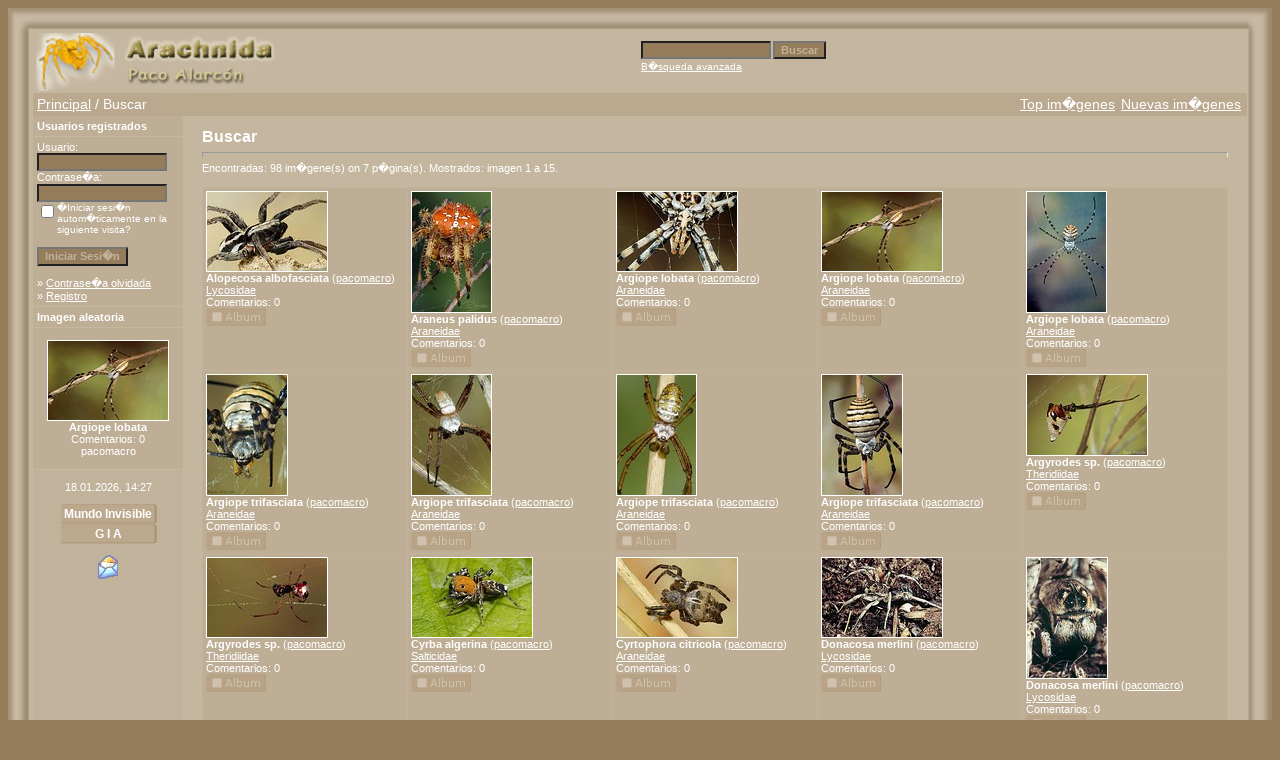

--- FILE ---
content_type: text/html; charset=UTF-8
request_url: https://www.pacoalarcon.com/aracnidos/search.php?search_user=pacomacro&sessionid=2cggtu8d2nmo4scg1dgdhshtj1
body_size: 4581
content:
<!DOCTYPE HTML PUBLIC "-//W3C//DTD HTML 4.01 Transitional//EN">
<html dir="ltr">
<!-- <?xml version="1.0" encoding="iso-8859-1"?>
<!DOCTYPE html 
     PUBLIC "-//W3C//DTD XHTML 1.0 Transitional//EN"
     "DTD/xhtml1-transitional.dtd">
<html xmlns="http://www.w3.org/1999/xhtml" xml:lang="de" lang="de" dir="ltr"> -->
<head>
<title>Arachnida - Paco Alarc</title>
<meta http-equiv="content-type" content="text/html; charset=iso-8859-1" />
<link rel="stylesheet" href="./templates/4framed/style.css" />
<script language="JavaScript" type="text/javascript">
<!--
  function opendetailwindow() { 
    window.open('','detailwindow','toolbar=no,scrollbars=yes,resizable=no,width=680,height=480');
  }
  
  function right(e) {
    if (navigator.appName == 'Netscape' && (e.which == 2 || e.which == 3)) {
      alert('� Copyright by Arachnida - Paco Alarc');
      return false;
    }
    else if (navigator.appName == 'Microsoft Internet Explorer' && (event.button==2 || event.button == 3)) {
      alert('� Copyright by Arachnida - Paco Alarc');
      return false;
    }
    return true;
  }
  document.onmousedown=right;
  if (document.layers) window.captureEvents(Event.MOUSEDOWN);
  window.onmousedown=right;
// -->
</script>

<link rel="shortcut icon" href="http://www.pacoalarcon.com/aracnidos/favicon.ico">

<script type="text/javascript">
var gaJsHost = (("https:" == document.location.protocol) ? "https://ssl." : "http://www.");
document.write(unescape("%3Cscript src='" + gaJsHost + "google-analytics.com/ga.js' type='text/javascript'%3E%3C/script%3E"));
</script>
<script type="text/javascript">
try {
var pageTracker = _gat._getTracker("UA-9728210-1");
pageTracker._trackPageview();
} catch(err) {}</script>

</head>


<body bgcolor="#957D5B" link="#FFFFFF" vlink="#FFFFFF" alink="#FFFFFF" text="#FFFFFF">
<table border="0" cellpadding="0" cellspacing="0" style="border-collapse: collapse" bordercolor="#111111" width="100%" id="AutoNumber1">
<tr>
<td width="24"><img border="0" src="./templates/4framed/framep/lbo.gif" width="24" height="24"></td>
<td width="100%" background="./templates/4framed/framep/bo.gif"><img border="0" src="./templates/4framed/framep/bo.gif" width="12" height="24"></td>
<td width="24"><img border="0" src="./templates/4framed/framep/rb.gif" width="24" height="24"></td>
</tr>
<tr>
<td width="24" background="./templates/4framed/framep/li.gif">&nbsp;</td>
<td width="100%" bgcolor="#C5B6A0">
<table border="0" cellpadding="0" cellspacing="0" style="border-collapse: collapse" bordercolor="#111111" width="100%" id="AutoNumber2">
<tr>
<td width="50%"><img border="0" src="./templates/4framed/images/4image.gif" width="248" height="60"></td>
<td width="50%">
<p align="right">
	<form method="post" action="./search.php?sessionid=taqp2r1bku81kt361shs1krti4"><input type="hidden" name="__csrf" value="dd17ceb7fc6d07141d7634ca0461d61b" />

              <table border="0" cellspacing="0" cellpadding="1">
                <tr> 
                  <td> 
                    <input type="text" name="search_keywords" size="15" class="searchinput" />
                  </td>
                  <td> 
                    <input type="submit" value="Buscar" class="button" name="submit" />&nbsp;
                  </td>
                </tr>
                <tr valign="top"> 
                  <td colspan="2"><a href="./search.php?sessionid=taqp2r1bku81kt361shs1krti4" class="smalltext">B�squeda avanzada</a></td>
                </tr>
              </table>
            </form>

</td>
</tr>
</table>
 
<table width="100%" border="0" cellspacing="0" cellpadding="0" align="center">
 
  <tr> 
    <td class="bordercolor"> 
      <table width="100%" border="0" cellspacing="1" cellpadding="0">
        <tr> 
          <td class="tablebgcolor"> 
           

<table width="100%" border="0" cellspacing="0" cellpadding="0">
   <tr>
    <td class="navbar" height="23">
     <table width="100%" border="0" cellspacing="0" cellpadding="0">
      <tr>
       <td align="left" width="50%">
        <img src="./templates/4framed/images/spacer.gif" width="4" height="4" alt="" /><font class="navtxt"><span class="clickstream"><a href="./index.php?sessionid=taqp2r1bku81kt361shs1krti4" class="clickstream">Principal</a>&nbsp;/&nbsp;Buscar</span></font>
       </td>
       </td>
       <td align="right" width="50%">
 	   
        <a href="./top.php?sessionid=taqp2r1bku81kt361shs1krti4"><font class="navtxt">Top im�genes</font></a>&nbsp;
        <a href="./search.php?search_new_images=1&amp;sessionid=taqp2r1bku81kt361shs1krti4"><font class="navtxt">Nuevas im�genes</font></a>&nbsp;&nbsp;
       </td>
      </tr>
     </table>
    </td>
   </tr>
  </table>




            <table width="100%" border="0" cellspacing="0" cellpadding="0">
              <tr> 
                <td width="150" class="row2" valign="top"> 
                  <table width="150" border="0" cellspacing="0" cellpadding="0">
                    <tr> 
                      <td class="head2" height="20"><img src="./templates/4framed/images/spacer.gif" alt="" width="4" height="4" />Usuarios registrados</td>
                    </tr>
                    <tr> 
                      <td class="tablebgcolor"><img src="./templates/4framed/images/spacer.gif" alt="" width="1" height="1" /></td>
                    </tr>
                    <tr> 
                      <td align="center" class="row1"><table width="100%" border="0" cellpadding="4" cellspacing="0">
  <tr> 
    <td valign="top" align="left"> 
      <form action="./login.php?sessionid=taqp2r1bku81kt361shs1krti4" method="post"><input type="hidden" name="__csrf" value="dd17ceb7fc6d07141d7634ca0461d61b" />

        Usuario:<br />
        <input type="text" size="10" name="user_name" class="logininput" />
        <br />
        Contrase�a:<br />
        <input type="password" size="10" name="user_password" class="logininput" />
        <br />
        <table border="0" cellspacing="0" cellpadding="0">
          <tr valign="top"> 
            <td>
              <input type="checkbox" name="auto_login" value="1" />
            </td>
            <td><span class="smalltext">�Iniciar sesi�n autom�ticamente en la siguiente visita?</span></td>
          </tr>
        </table>
        <br />
		<input type="submit" value="Iniciar Sesi�n" class="button" />
      </form>
      &raquo; <a href="./member.php?action=lostpassword&amp;sessionid=taqp2r1bku81kt361shs1krti4">Contrase�a olvidada</a><br />
	  &raquo; <a href="./register.php?sessionid=taqp2r1bku81kt361shs1krti4">Registro</a></td>
  </tr>
</table>
 </td>
                    </tr>
                    <tr> 
                      <td class="tablebgcolor"><img src="./templates/4framed/images/spacer.gif" alt="" width="1" height="1" /></td>
                    </tr>
                  </table>
                                    <table width="150" border="0" cellspacing="0" cellpadding="0">
                    <tr> 
                      <td class="head2" height="20"> <img src="./templates/4framed/images/spacer.gif" alt="" width="4" height="4" />Imagen aleatoria</td>
                    </tr>
                    <tr> 
                      <td class="tablebgcolor"><img src="./templates/4framed/images/spacer.gif" alt="" width="1" height="1" /></td>
                    </tr>
                    <tr> 
                      <td align="center" class="row1">
                        <br />
                        <a href="./details.php?image_id=42&amp;sessionid=taqp2r1bku81kt361shs1krti4"><img src="./data/thumbnails/5/030804-36-Argiope-lobata-ma.jpg" border="1" width="120" height="79" alt="Argiope lobata" title="Argiope lobata" /></a><br /><b>Argiope lobata</b><br />
Comentarios: 0<br />pacomacro                        <br />
                        <br />
                      </td>
                    </tr>
                    <tr> 
                      <td class="tablebgcolor"><img src="./templates/4framed/images/spacer.gif" alt="" width="1" height="1" /></td>
                    </tr>
                  </table>
                                    <p align="center"> 
                    18.01.2026, 14:27                  </p>
<div align="center">
<center>
 <table border="0" cellpadding="0" cellspacing="0"  width="100">
 <tr>
  <td width="100%" align="center" height="20" background="templates\4framed\images\4button.gif" ><a style="text-decoration: none; font-family: &quot;Comic Sans MS&quot;, Arial, Verdana; font-size: 12px; font-weight: bold;" href="http://www.pacoalarcon.com/fotografia">Mundo Invisible</a></td>
 </tr>
 <tr>
 <td width="100%" align="center" height="20" background="templates\4framed\images\4button.gif" ><a href="http://entomologia.rediris.es/gia/" target="_blank" style="text-decoration: none; font-family: &quot;Comic Sans MS&quot;, Arial, Verdana; font-size: 12px; font-weight: bold;">G I A</a></td>
 </tr>
 </table>
 <p><a href="mailto:fotografia@pacoalarcon.com"><img src="templates/4framed/images/sobre.gif" alt="Paco Alarc&oacute;n" width="24" height="24" border="0"></a></p>
</center>
</div>
<br>
<!-- Histats.com  START  -->
<a href="http://www.histats.com/es/" target="_blank" title="contador de visitas gratis" ><script  type="text/javascript" language="javascript">
var s_sid = 637225;var st_dominio = 4;
var cimg = 0;var cwi =150;var che =30;
</script></a>
<script  type="text/javascript" language="javascript" src="http://s11.histats.com/js9.js"></script>
<noscript><a href="http://www.histats.com/es/" target="_blank">
<img  src="http://s103.histats.com/stats/0.gif?637225&1" alt="contador de visitas gratis" border="0"></a>
</noscript>
<!-- Histats.com  END  -->                  <br />
                </td>
                <td width="1" class="bordercolor" valign="top"><img src="./templates/4framed/images/spacer.gif" alt="" width="1" height="1" /></td>
                <td width="18" valign="top"><img src="./templates/4framed/images/spacer.gif" alt="" width="18" height="18" /></td>
                <td width="100%" valign="top"><br />
                  <b class="title">Buscar</b> 
                  <hr size="1" />
                  Encontradas: 98 im�gene(s) on 7 p�gina(s). Mostrados: imagen 1 a 15.				  <br /><br />
                    
                  <table width="100%" border="0" cellspacing="0" cellpadding="0">
                    <tr> 
                      <td class="head1"><table width="100%" border="0" cellpadding="3" cellspacing="1">
<tr class="imagerow1">
<td width="20%" valign="top">
<!-- you wish detail page in a small javascript open window, use <a href="./details.php?image_id=74&amp;mode=search&amp;sessionid=taqp2r1bku81kt361shs1krti4" onclick="opendetailwindow()" target="detailwindow"><img src="./data/thumbnails/8/2004-04-24-012-Lycosidae.jpg" border="1" width="120" height="79" alt="Alopecosa albofasciata" title="Alopecosa albofasciata" /></a> -->
<a href="./details.php?image_id=74&amp;mode=search&amp;sessionid=taqp2r1bku81kt361shs1krti4"><img src="./data/thumbnails/8/2004-04-24-012-Lycosidae.jpg" border="1" width="120" height="79" alt="Alopecosa albofasciata" title="Alopecosa albofasciata" /></a><br />
<b>Alopecosa albofasciata</b>  (<a href="./member.php?action=showprofile&amp;user_id=1&amp;sessionid=taqp2r1bku81kt361shs1krti4">pacomacro</a>)
<br />
<a href="./categories.php?cat_id=8&amp;sessionid=taqp2r1bku81kt361shs1krti4">Lycosidae</a><br />
Comentarios: 0<br />
<img src="./templates/4framed/images/lightbox_off.gif" border="0" alt="" />
</td>
<td width="20%" valign="top">
<!-- you wish detail page in a small javascript open window, use <a href="./details.php?image_id=2&amp;mode=search&amp;sessionid=taqp2r1bku81kt361shs1krti4" onclick="opendetailwindow()" target="detailwindow"><img src="./data/thumbnails/5/araneus2.jpg" border="1" width="79" height="120" alt="Araneus palidus" title="Araneus palidus" /></a> -->
<a href="./details.php?image_id=2&amp;mode=search&amp;sessionid=taqp2r1bku81kt361shs1krti4"><img src="./data/thumbnails/5/araneus2.jpg" border="1" width="79" height="120" alt="Araneus palidus" title="Araneus palidus" /></a><br />
<b>Araneus palidus</b>  (<a href="./member.php?action=showprofile&amp;user_id=1&amp;sessionid=taqp2r1bku81kt361shs1krti4">pacomacro</a>)
<br />
<a href="./categories.php?cat_id=5&amp;sessionid=taqp2r1bku81kt361shs1krti4">Araneidae</a><br />
Comentarios: 0<br />
<img src="./templates/4framed/images/lightbox_off.gif" border="0" alt="" />
</td>
<td width="20%" valign="top">
<!-- you wish detail page in a small javascript open window, use <a href="./details.php?image_id=41&amp;mode=search&amp;sessionid=taqp2r1bku81kt361shs1krti4" onclick="opendetailwindow()" target="detailwindow"><img src="./data/thumbnails/5/030802-10-Argiope-lobata.jpg" border="1" width="120" height="79" alt="Argiope lobata" title="Argiope lobata" /></a> -->
<a href="./details.php?image_id=41&amp;mode=search&amp;sessionid=taqp2r1bku81kt361shs1krti4"><img src="./data/thumbnails/5/030802-10-Argiope-lobata.jpg" border="1" width="120" height="79" alt="Argiope lobata" title="Argiope lobata" /></a><br />
<b>Argiope lobata</b>  (<a href="./member.php?action=showprofile&amp;user_id=1&amp;sessionid=taqp2r1bku81kt361shs1krti4">pacomacro</a>)
<br />
<a href="./categories.php?cat_id=5&amp;sessionid=taqp2r1bku81kt361shs1krti4">Araneidae</a><br />
Comentarios: 0<br />
<img src="./templates/4framed/images/lightbox_off.gif" border="0" alt="" />
</td>
<td width="20%" valign="top">
<!-- you wish detail page in a small javascript open window, use <a href="./details.php?image_id=42&amp;mode=search&amp;sessionid=taqp2r1bku81kt361shs1krti4" onclick="opendetailwindow()" target="detailwindow"><img src="./data/thumbnails/5/030804-36-Argiope-lobata-ma.jpg" border="1" width="120" height="79" alt="Argiope lobata" title="Argiope lobata" /></a> -->
<a href="./details.php?image_id=42&amp;mode=search&amp;sessionid=taqp2r1bku81kt361shs1krti4"><img src="./data/thumbnails/5/030804-36-Argiope-lobata-ma.jpg" border="1" width="120" height="79" alt="Argiope lobata" title="Argiope lobata" /></a><br />
<b>Argiope lobata</b>  (<a href="./member.php?action=showprofile&amp;user_id=1&amp;sessionid=taqp2r1bku81kt361shs1krti4">pacomacro</a>)
<br />
<a href="./categories.php?cat_id=5&amp;sessionid=taqp2r1bku81kt361shs1krti4">Araneidae</a><br />
Comentarios: 0<br />
<img src="./templates/4framed/images/lightbox_off.gif" border="0" alt="" />
</td>
<td width="20%" valign="top">
<!-- you wish detail page in a small javascript open window, use <a href="./details.php?image_id=65&amp;mode=search&amp;sessionid=taqp2r1bku81kt361shs1krti4" onclick="opendetailwindow()" target="detailwindow"><img src="./data/thumbnails/5/Ago011-30-Argiope-lobata.jpg" border="1" width="79" height="120" alt="Argiope lobata" title="Argiope lobata" /></a> -->
<a href="./details.php?image_id=65&amp;mode=search&amp;sessionid=taqp2r1bku81kt361shs1krti4"><img src="./data/thumbnails/5/Ago011-30-Argiope-lobata.jpg" border="1" width="79" height="120" alt="Argiope lobata" title="Argiope lobata" /></a><br />
<b>Argiope lobata</b>  (<a href="./member.php?action=showprofile&amp;user_id=1&amp;sessionid=taqp2r1bku81kt361shs1krti4">pacomacro</a>)
<br />
<a href="./categories.php?cat_id=5&amp;sessionid=taqp2r1bku81kt361shs1krti4">Araneidae</a><br />
Comentarios: 0<br />
<img src="./templates/4framed/images/lightbox_off.gif" border="0" alt="" />
</td>
</tr>
<tr class="imagerow2">
<td width="20%" valign="top">
<!-- you wish detail page in a small javascript open window, use <a href="./details.php?image_id=6&amp;mode=search&amp;sessionid=taqp2r1bku81kt361shs1krti4" onclick="opendetailwindow()" target="detailwindow"><img src="./data/thumbnails/5/argiope3.jpg" border="1" width="80" height="120" alt="Argiope trifasciata" title="Argiope trifasciata" /></a> -->
<a href="./details.php?image_id=6&amp;mode=search&amp;sessionid=taqp2r1bku81kt361shs1krti4"><img src="./data/thumbnails/5/argiope3.jpg" border="1" width="80" height="120" alt="Argiope trifasciata" title="Argiope trifasciata" /></a><br />
<b>Argiope trifasciata</b>  (<a href="./member.php?action=showprofile&amp;user_id=1&amp;sessionid=taqp2r1bku81kt361shs1krti4">pacomacro</a>)
<br />
<a href="./categories.php?cat_id=5&amp;sessionid=taqp2r1bku81kt361shs1krti4">Araneidae</a><br />
Comentarios: 0<br />
<img src="./templates/4framed/images/lightbox_off.gif" border="0" alt="" />
</td>
<td width="20%" valign="top">
<!-- you wish detail page in a small javascript open window, use <a href="./details.php?image_id=36&amp;mode=search&amp;sessionid=taqp2r1bku81kt361shs1krti4" onclick="opendetailwindow()" target="detailwindow"><img src="./data/thumbnails/5/030701-10-Argiope-trifascia.jpg" border="1" width="79" height="120" alt="Argiope trifasciata" title="Argiope trifasciata" /></a> -->
<a href="./details.php?image_id=36&amp;mode=search&amp;sessionid=taqp2r1bku81kt361shs1krti4"><img src="./data/thumbnails/5/030701-10-Argiope-trifascia.jpg" border="1" width="79" height="120" alt="Argiope trifasciata" title="Argiope trifasciata" /></a><br />
<b>Argiope trifasciata</b>  (<a href="./member.php?action=showprofile&amp;user_id=1&amp;sessionid=taqp2r1bku81kt361shs1krti4">pacomacro</a>)
<br />
<a href="./categories.php?cat_id=5&amp;sessionid=taqp2r1bku81kt361shs1krti4">Araneidae</a><br />
Comentarios: 0<br />
<img src="./templates/4framed/images/lightbox_off.gif" border="0" alt="" />
</td>
<td width="20%" valign="top">
<!-- you wish detail page in a small javascript open window, use <a href="./details.php?image_id=50&amp;mode=search&amp;sessionid=taqp2r1bku81kt361shs1krti4" onclick="opendetailwindow()" target="detailwindow"><img src="./data/thumbnails/5/04060601-105-Argiope-trifas.jpg" border="1" width="79" height="120" alt="Argiope trifasciata" title="Argiope trifasciata" /></a> -->
<a href="./details.php?image_id=50&amp;mode=search&amp;sessionid=taqp2r1bku81kt361shs1krti4"><img src="./data/thumbnails/5/04060601-105-Argiope-trifas.jpg" border="1" width="79" height="120" alt="Argiope trifasciata" title="Argiope trifasciata" /></a><br />
<b>Argiope trifasciata</b>  (<a href="./member.php?action=showprofile&amp;user_id=1&amp;sessionid=taqp2r1bku81kt361shs1krti4">pacomacro</a>)
<br />
<a href="./categories.php?cat_id=5&amp;sessionid=taqp2r1bku81kt361shs1krti4">Araneidae</a><br />
Comentarios: 0<br />
<img src="./templates/4framed/images/lightbox_off.gif" border="0" alt="" />
</td>
<td width="20%" valign="top">
<!-- you wish detail page in a small javascript open window, use <a href="./details.php?image_id=72&amp;mode=search&amp;sessionid=taqp2r1bku81kt361shs1krti4" onclick="opendetailwindow()" target="detailwindow"><img src="./data/thumbnails/5/Mar032-01-Argiope-trifascia.jpg" border="1" width="80" height="120" alt="Argiope trifasciata" title="Argiope trifasciata" /></a> -->
<a href="./details.php?image_id=72&amp;mode=search&amp;sessionid=taqp2r1bku81kt361shs1krti4"><img src="./data/thumbnails/5/Mar032-01-Argiope-trifascia.jpg" border="1" width="80" height="120" alt="Argiope trifasciata" title="Argiope trifasciata" /></a><br />
<b>Argiope trifasciata</b>  (<a href="./member.php?action=showprofile&amp;user_id=1&amp;sessionid=taqp2r1bku81kt361shs1krti4">pacomacro</a>)
<br />
<a href="./categories.php?cat_id=5&amp;sessionid=taqp2r1bku81kt361shs1krti4">Araneidae</a><br />
Comentarios: 0<br />
<img src="./templates/4framed/images/lightbox_off.gif" border="0" alt="" />
</td>
<td width="20%" valign="top">
<!-- you wish detail page in a small javascript open window, use <a href="./details.php?image_id=68&amp;mode=search&amp;sessionid=taqp2r1bku81kt361shs1krti4" onclick="opendetailwindow()" target="detailwindow"><img src="./data/thumbnails/15/Argirodes-sp1.jpg" border="1" width="120" height="80" alt="Argyrodes sp." title="Argyrodes sp." /></a> -->
<a href="./details.php?image_id=68&amp;mode=search&amp;sessionid=taqp2r1bku81kt361shs1krti4"><img src="./data/thumbnails/15/Argirodes-sp1.jpg" border="1" width="120" height="80" alt="Argyrodes sp." title="Argyrodes sp." /></a><br />
<b>Argyrodes sp.</b>  (<a href="./member.php?action=showprofile&amp;user_id=1&amp;sessionid=taqp2r1bku81kt361shs1krti4">pacomacro</a>)
<br />
<a href="./categories.php?cat_id=15&amp;sessionid=taqp2r1bku81kt361shs1krti4">Theridiidae</a><br />
Comentarios: 0<br />
<img src="./templates/4framed/images/lightbox_off.gif" border="0" alt="" />
</td>
</tr>
<tr class="imagerow1">
<td width="20%" valign="top">
<!-- you wish detail page in a small javascript open window, use <a href="./details.php?image_id=80&amp;mode=search&amp;sessionid=taqp2r1bku81kt361shs1krti4" onclick="opendetailwindow()" target="detailwindow"><img src="./data/thumbnails/15/030803-07-Argyrodes-sp-mach.jpg" border="1" width="120" height="79" alt="Argyrodes sp." title="Argyrodes sp." /></a> -->
<a href="./details.php?image_id=80&amp;mode=search&amp;sessionid=taqp2r1bku81kt361shs1krti4"><img src="./data/thumbnails/15/030803-07-Argyrodes-sp-mach.jpg" border="1" width="120" height="79" alt="Argyrodes sp." title="Argyrodes sp." /></a><br />
<b>Argyrodes sp.</b>  (<a href="./member.php?action=showprofile&amp;user_id=1&amp;sessionid=taqp2r1bku81kt361shs1krti4">pacomacro</a>)
<br />
<a href="./categories.php?cat_id=15&amp;sessionid=taqp2r1bku81kt361shs1krti4">Theridiidae</a><br />
Comentarios: 0<br />
<img src="./templates/4framed/images/lightbox_off.gif" border="0" alt="" />
</td>
<td width="20%" valign="top">
<!-- you wish detail page in a small javascript open window, use <a href="./details.php?image_id=33&amp;mode=search&amp;sessionid=taqp2r1bku81kt361shs1krti4" onclick="opendetailwindow()" target="detailwindow"><img src="./data/thumbnails/2/2004-05-16_01-020-cyrba-alg.jpg" border="1" width="120" height="79" alt="Cyrba algerina" title="Cyrba algerina" /></a> -->
<a href="./details.php?image_id=33&amp;mode=search&amp;sessionid=taqp2r1bku81kt361shs1krti4"><img src="./data/thumbnails/2/2004-05-16_01-020-cyrba-alg.jpg" border="1" width="120" height="79" alt="Cyrba algerina" title="Cyrba algerina" /></a><br />
<b>Cyrba algerina</b>  (<a href="./member.php?action=showprofile&amp;user_id=1&amp;sessionid=taqp2r1bku81kt361shs1krti4">pacomacro</a>)
<br />
<a href="./categories.php?cat_id=2&amp;sessionid=taqp2r1bku81kt361shs1krti4">Salticidae</a><br />
Comentarios: 0<br />
<img src="./templates/4framed/images/lightbox_off.gif" border="0" alt="" />
</td>
<td width="20%" valign="top">
<!-- you wish detail page in a small javascript open window, use <a href="./details.php?image_id=32&amp;mode=search&amp;sessionid=taqp2r1bku81kt361shs1krti4" onclick="opendetailwindow()" target="detailwindow"><img src="./data/thumbnails/5/2004-05-01_01-021-Cyrtophor.jpg" border="1" width="120" height="79" alt="Cyrtophora citricola" title="Cyrtophora citricola" /></a> -->
<a href="./details.php?image_id=32&amp;mode=search&amp;sessionid=taqp2r1bku81kt361shs1krti4"><img src="./data/thumbnails/5/2004-05-01_01-021-Cyrtophor.jpg" border="1" width="120" height="79" alt="Cyrtophora citricola" title="Cyrtophora citricola" /></a><br />
<b>Cyrtophora citricola</b>  (<a href="./member.php?action=showprofile&amp;user_id=1&amp;sessionid=taqp2r1bku81kt361shs1krti4">pacomacro</a>)
<br />
<a href="./categories.php?cat_id=5&amp;sessionid=taqp2r1bku81kt361shs1krti4">Araneidae</a><br />
Comentarios: 0<br />
<img src="./templates/4framed/images/lightbox_off.gif" border="0" alt="" />
</td>
<td width="20%" valign="top">
<!-- you wish detail page in a small javascript open window, use <a href="./details.php?image_id=43&amp;mode=search&amp;sessionid=taqp2r1bku81kt361shs1krti4" onclick="opendetailwindow()" target="detailwindow"><img src="./data/thumbnails/8/040102-08-Donacosa-merlini.jpg" border="1" width="120" height="79" alt="Donacosa merlini" title="Donacosa merlini" /></a> -->
<a href="./details.php?image_id=43&amp;mode=search&amp;sessionid=taqp2r1bku81kt361shs1krti4"><img src="./data/thumbnails/8/040102-08-Donacosa-merlini.jpg" border="1" width="120" height="79" alt="Donacosa merlini" title="Donacosa merlini" /></a><br />
<b>Donacosa merlini</b>  (<a href="./member.php?action=showprofile&amp;user_id=1&amp;sessionid=taqp2r1bku81kt361shs1krti4">pacomacro</a>)
<br />
<a href="./categories.php?cat_id=8&amp;sessionid=taqp2r1bku81kt361shs1krti4">Lycosidae</a><br />
Comentarios: 0<br />
<img src="./templates/4framed/images/lightbox_off.gif" border="0" alt="" />
</td>
<td width="20%" valign="top">
<!-- you wish detail page in a small javascript open window, use <a href="./details.php?image_id=70&amp;mode=search&amp;sessionid=taqp2r1bku81kt361shs1krti4" onclick="opendetailwindow()" target="detailwindow"><img src="./data/thumbnails/8/Donacosa-SECA.jpg" border="1" width="80" height="120" alt="Donacosa merlini" title="Donacosa merlini" /></a> -->
<a href="./details.php?image_id=70&amp;mode=search&amp;sessionid=taqp2r1bku81kt361shs1krti4"><img src="./data/thumbnails/8/Donacosa-SECA.jpg" border="1" width="80" height="120" alt="Donacosa merlini" title="Donacosa merlini" /></a><br />
<b>Donacosa merlini</b>  (<a href="./member.php?action=showprofile&amp;user_id=1&amp;sessionid=taqp2r1bku81kt361shs1krti4">pacomacro</a>)
<br />
<a href="./categories.php?cat_id=8&amp;sessionid=taqp2r1bku81kt361shs1krti4">Lycosidae</a><br />
Comentarios: 0<br />
<img src="./templates/4framed/images/lightbox_off.gif" border="0" alt="" />
</td>
</tr>
</table>
</td>
                    </tr>
                  </table>
                   
                  <br />
				  <b class="pagingon">1</b>&nbsp;&nbsp;<a href="search.php?show_result=1&amp;sessionid=taqp2r1bku81kt361shs1krti4&amp;page=2" class="paging">2</a>&nbsp;&nbsp;<a href="search.php?show_result=1&amp;sessionid=taqp2r1bku81kt361shs1krti4&amp;page=3" class="paging">3</a>&nbsp;&nbsp;<a href="search.php?show_result=1&amp;sessionid=taqp2r1bku81kt361shs1krti4&amp;page=4" class="paging">4</a>&nbsp;&nbsp;<a href="search.php?show_result=1&amp;sessionid=taqp2r1bku81kt361shs1krti4&amp;page=5" class="paging">5</a>&nbsp;&nbsp;<a href="search.php?show_result=1&amp;sessionid=taqp2r1bku81kt361shs1krti4&amp;page=6" class="paging">6</a>&nbsp;&nbsp;<a href="search.php?show_result=1&amp;sessionid=taqp2r1bku81kt361shs1krti4&amp;page=2" class="paging">&raquo;</a>&nbsp;&nbsp;<a href="search.php?show_result=1&amp;sessionid=taqp2r1bku81kt361shs1krti4&amp;page=7" class="paging">�ltima p�gina &raquo;</a> 
                  <br /><br />
                  <table width="100%" border="0" cellspacing="0" cellpadding="0">
                    <tr> 
                      <td> <form method="post" name="jumpbox" action="./categories.php?sessionid=taqp2r1bku81kt361shs1krti4"><input type="hidden" name="__csrf" value="dd17ceb7fc6d07141d7634ca0461d61b" />

  <table border="0" cellspacing="0" cellpadding="0">
    <tr> 
      <td valign="bottom">
<select name="cat_id" onchange="if (this.options[this.selectedIndex].value != 0){ forms['jumpbox'].submit() }" class="categoryselect">
<option value="0">Seleccionar categor�a</option>
<option value="0">-------------------------------</option>
<option value="18" class="dropdownmarker">Acari</option>
<option value="1" class="dropdownmarker">Araneae</option>
<option value="4">-- Agelenidae</option>
<option value="5">-- Araneidae</option>
<option value="28">-- Ctenizidae</option>
<option value="10">-- Dysderidae</option>
<option value="7">-- Eresidae</option>
<option value="11">-- Filistatidae</option>
<option value="12">-- Gnaphosidae</option>
<option value="6">-- Hexathelidae</option>
<option value="8">-- Lycosidae</option>
<option value="26">-- Nemesiidae</option>
<option value="17">-- Oxiopidae</option>
<option value="27">-- Philodromidae</option>
<option value="13">-- Pholcidae</option>
<option value="2">-- Salticidae</option>
<option value="9">-- Sparassidae</option>
<option value="22">-- Sicariidae</option>
<option value="15">-- Theridiidae</option>
<option value="3">-- Thomisidae</option>
<option value="16">-- Uloboridae</option>
<option value="25">-- Zoropsidae</option>
<option value="23" class="dropdownmarker">Opilionida</option>
<option value="19" class="dropdownmarker">Pseudoscorpiones</option>
<option value="20" class="dropdownmarker">Scorpionida</option>
<option value="21" class="dropdownmarker">Solifugae</option>
<option value="24" class="dropdownmarker">INDETERMINADAS</option>
</select>
</td>
      <td valign="top"> 
        <input type="submit" value="Ir" class="button" />
      </td>
    </tr>
  </table>
</form>
</td>
                      <td align="right"> <form method="post" action="search.php?show_result=1&amp;sessionid=taqp2r1bku81kt361shs1krti4"><input type="hidden" name="__csrf" value="dd17ceb7fc6d07141d7634ca0461d61b" />

  <table border="0" cellspacing="0" cellpadding="0">
    <tr> 
      <td>Im�genes por p�gina:&nbsp;</td>
      <td>
<select onchange="if (this.options[this.selectedIndex].value != 0 && typeof forms['perpagebox'] != 'undefined'){ forms['perpagebox'].submit() }" name="setperpage" class="setperpageselect">
<option value="5">5</option>
<option value="10">10</option>
<option value="15" selected="selected">15</option>
<option value="20">20</option>
<option value="25">25</option>
<option value="30">30</option>
<option value="35">35</option>
<option value="40">40</option>
<option value="45">45</option>
<option value="50">50</option>
<option value="55">55</option>
<option value="60">60</option>
<option value="65">65</option>
<option value="70">70</option>
<option value="75">75</option>
</select>
<input type="hidden" name="show_result" value="1" />
</td>
      <td> 
        <input type="submit" value="Ir" class="button" name="submit" />
      </td>
    </tr>
  </table>
</form>
 </td>
                    </tr>
                  </table>
                  <p>&nbsp;</p>
                </td>
<td width="19" valign="top"><img src="./templates/4framed/images/spacer.gif" alt="" width="19" height="19" /></td>
              </tr>
            </table>
          </td>
        </tr>
      </table>
    </td>
  </tr>
  <tr> 
    <td> 
      
    </td>
  </tr>
</table>
</td>
<td width="24" background="./templates/4framed/framep/re.gif">&nbsp;</td>
</tr>
<tr>
<td width="24"><img border="0" src="./templates/4framed/framep/lbe.gif" width="24" height="24"></td>
<td width="100%" background="./templates/4framed/framep/ond.gif"><img border="0" src="./templates/4framed/framep/ond.gif" width="12" height="24"></td>
<td width="24"><img border="0" src="./templates/4framed/framep/rbe.gif" width="24" height="24"></td>
</tr>
</table>
<p>&nbsp;</p>

<!--
    Bitte beachten Sie, dass der folgende Copyrighthinweis
    auf JEDER Seite die von 4images ausgegeben wird sichtbar 
    sein MUSS. Schriftart, Farbe etc. d�rfen an die eigene 
    Website angepasst werden, der Hinweis darf aber unter 
    KEINEN Umst�nden entfernt oder unsichtbar gemacht werden.
    Auch muss der Hyperlink zu http://www.4homepages.de intakt 
    bleiben. Diese Bedingung ist Bestandteil der Lizenz dieser 
    Software. Lesen Sie die Lizenz.txt Datei f�r weitere 
    Informationen.
	
    Please note that the following copyright notice
    MUST be displayed on each and every page output
    by 4images. You may alter the font, colour etc. but
    you CANNOT remove it, nor change it so that it be,
    to all intents and purposes, invisible. The hyperlink 
    http://www.4homepages.de must also remain intact. 
    These conditions are part of the licence this software 
    is released under. See the Licence.txt file for 
    more information.

    Do not remove the template copyright please

// -->
<p align="center"> <font size="1" face="Arial, Helvetica, sans-serif">Powered 
  by <b>4images</b> 1.7.10 &nbsp; Copyright &copy; 2002 <a href="http://www.4homepages.de" target="_blank">4homepages.de</a> 
  <br />
  Template &copy; 2002 <a href="http://www.vierstra.com" target="_blank">www.vierstra.com</a> 
  </font></p>
</body>
</html>
